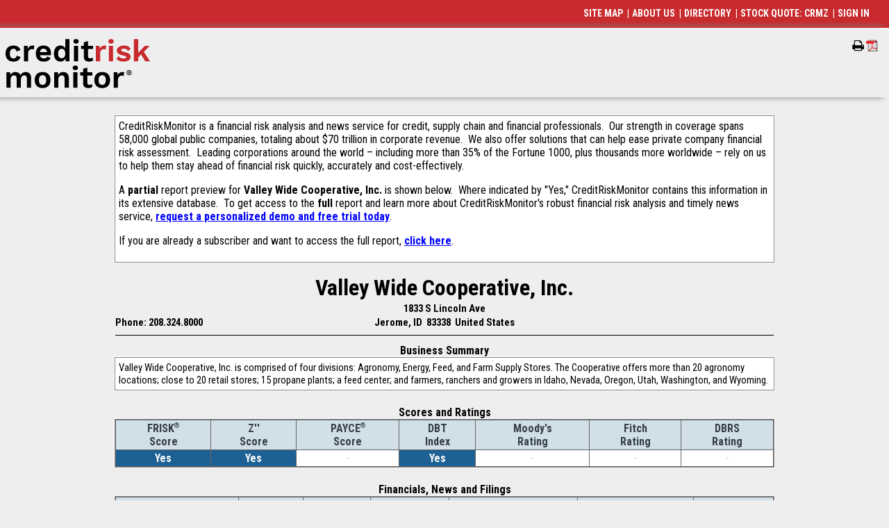

--- FILE ---
content_type: text/html
request_url: https://info.creditriskmonitor.com/Report/ReportPreview.aspx?BusinessId=4351338
body_size: 8070
content:
<!DOCTYPE html >
<html xmlns="http://www.w3.org/1999/xhtml">
<head><meta http-equiv="Content-Type" content="text/html; charset=utf-8" /><title>Commercial Credit Report for Valley Wide Cooperative, Inc. - Report Preview</title><meta name="viewport" content="width=device-width, initial-scale=1.0, shrink-to-fit=no" /><meta name="Description" content="Credit Risk Monitor&#39;s data &amp; AI-powered financial risk analytics allow access to bankruptcy risk scores, credit ratings, financial statements, and much more" /><meta name="Keywords" content="creditriskmonitor,credit risk monitor,credit,risk,monitor,risk analysis,credit report,company report,commercial credit,business credit,business analysis tools,business information,business credit reports,dun &amp; bradstreet,dun and bradstreet,D&amp;B,dunn and bradstreet,dunn &amp; bradstreet,dun,dunn," /><meta name="verify-v1" content="SgCaEZ4c/g+F8lMIJJg+j62sN+B5Hdmr2fAXxEikTLo=" /><link id="ctl00_googleFonts" href="https://fonts.googleapis.com/css?family=Karma:400,600,500%7CRoboto+Condensed:400,300,300italic,700,700italic,400italic" rel="stylesheet" type="text/css" /><link id="ctl00_googleFontsWS" rel="stylesheet" media="all" href="//fonts.googleapis.com/css?family=Work+Sans:100,200,300,400,500,600,700,800,900&amp;display=swap" /><BASE href="https://info.creditriskmonitor.com/Report/ReportPreviewOnTheFly.aspx?BusinessId=12"></BASE><style id="ctl00_precss" type="text/css">
table    {text-align:left; font-size:11pt;border:0px solid #808080; }
TD      {padding:1px; border:0px; text-decoration:none}
TH      {padding:0; border:0px; font-weight:bold;text-decoration:none}
</style><link id="ctl00_MainStyles" rel="STYLESHEET" href="../CRMZStylesv3.css?v=52" type="text/css" /><link id="ctl00_MenuStyle" rel="stylesheet" href="../NewMenu.css?v=16" type="text/css" /><link id="ctl00_TopMenuStyle" rel="STYLESHEET" href="../TopMenu.css?v=10" type="text/css" /><link id="ctl00_LeftMenuStyle" title="crmzLeftMenu" rel="STYLESHEET" href="../LeftMenuStatic.css?v=11" type="text/css" />
  <script type="text/javascript" language="javascript" src="/javascript/jquery-1.8.1.min.js"></script>
  
  <script src="/jquery-ui.1.8.1.min.js" type="text/javascript"></script>
  <link rel="stylesheet" href="/jquery-ui.1.8.1.css" type="text/css" /><script src="/javascript/crmz.js?v=33" type="text/javascript" language="JavaScript"></script><script language="JavaScript" type="text/javascript" async="" src="/JavaScript/ga.js?v=2"></script><script language="JavaScript" type="text/javascript">
(function() {
 var didInit = false;
 function initMunchkin() {
  if(didInit === false) {
   didInit = true;
   Munchkin.init('421-AEH-492');
  }
 }
 var s = document.createElement('script');
 s.type = 'text/javascript';
 s.async = true;
 s.src = '//munchkin.marketo.net/munchkin.js';
 s.onreadystatechange = function() {
  if (this.readyState == 'complete' || this.readyState == 'loaded') {
   initMunchkin();
  }
 };
 s.onload = initMunchkin;
 document.getElementsByTagName('head')[0].appendChild(s);
})();
</script><link rel="stylesheet" href="/newstyles.css?v=36" type="text/css" /><link rel="apple-touch-icon-precomposed" href="/images/apple-touch-icon-precomposed-144x144.png" sizes="144x144" /><link rel="apple-touch-icon-precomposed" href="/images/apple-touch-icon-precomposed.png" /><link rel="apple-touch-icon-precomposed" href="/images/apple-touch-icon-precomposed-72x72.png" sizes="72x72" /><link rel="apple-touch-icon-precomposed" href="/images/apple-touch-icon-precomposed-114x114.png" sizes="114x114" /><link rel="shortcut icon" href="/images/crm-favicon.ico" type="image/vnd.microsoft.icon" /></head>
<body id="ctl00_BodyTag" class="newBg">
<div><!-- Google Tag Manager (noscript) -->
<noscript><iframe src="https://www.googletagmanager.com/ns.html?id=GTM-TT4V4DS" height="0" width="0" style="display:none;visibility:hidden"></iframe></noscript>
<!-- End Google Tag Manager (noscript) -->
</div>
<table id="ctl00_HeaderTable" class="Banner">
	<tr id="ctl00_BannerLine">
		<td align="left" style="padding:0;">
   <table cellpadding="0" cellspacing="0" border="0">
    <tr>
     <td align="center" style="padding:0;"><div id="ctl00_Banner"><TABLE CELLPADDING="0" CELLSPACING="0" BORDER="0"><TR VALIGN="CENTER"><TD style="font-size:0;padding:0;"><A TITLE="CreditRiskMonitor Home Page" HREF="https://www.creditriskmonitor.com" style="font-size:0;" TARGET="_top"><IMG SRC="/Images/logo.svg" WIDTH="208" HEIGHT="71" BORDER="0" style="padding:5px;" class="iae"><IMG SRC="/Images/logo.svg" style="width:156pt;height:53.25pt; padding:5px; border:0" class="poe"></A></TD></TR></TABLE></div></td>
    </tr>
   </table>
  </td>
		<td align="right" style="vertical-align:top;padding:1px;">
   <div id="ctl00_PrintPageDiv" class="iae" style="margin-top:18px;clear:both;float:right;">
    <span id="prt_r" class="faIcon" style="display:none;" title="Remove from my portfolio" onclick="javascript:RemoveBizFromFolder(0);">&#xf114;<div>&#xf068;</div></span>
    <span id="prt_a" class="faIcon" style="display:none;" title="Add to my portfolio" onclick="javascript:AddBizToFolder(0);">&#xf114;<div>&#xf067;</div></span>
   <span id="prnt" class="faIcon faPrint" title="Print this page" style="display:none;" onclick="javascript:PrintThisPage();"></span><img src="/Images/pdficon_small.gif" id="prntpdf" title="Create a PDF of this page" style="cursor:pointer;display:none;font-family:&#39;FontAwesome&#39;;font-size:16px;" onclick="javascript:CreatePDF();" /><span id="ctl00_prntspc" class="faIcon">&nbsp;&nbsp;&nbsp;</span></div>
  </td>
	</tr>
	<tr class="poe">
		<td id="ctl00_printrule" class="PrintWidth">
    <hr size="1" />
  </td>
	</tr>
</table>

<table id="ctl00_MainTable" style="padding:0; border:0; border-spacing:0; width:100%;">
	<tr id="ctl00_MainArea">
		<td valign="top">
  <div id="__mainPanel">
  <style id="ctl00_Styleblock" type="text/css">
.topMenuWidth { width: 89px; }
@media only screen and (min-width:738px) 
{
.crmzLeftMenuContainer { width: 228px; }
.topMenu { left: 224px; }
}
@media only screen and (min-width: 1px) and (max-width: 737px) 
{
.topMenuWidth { width: 50px; }
}

.AspNet-Menu-Optional { display:none; }
</style>
  <script type="text/javascript" language="JavaScript">
  <!--
    if (typeof HandleOnLoad == 'function')
      addLoadEvent(HandleOnLoad); // put this at start of chain, so it doesn't override locally set focus options.
  //-->
  </script>
  <script language="JavaScript" type="text/javascript">var printURL = '\x2fReport\x2fReportPreviewOnTheFly.aspx\x3fBusinessId\x3d12\x26Print\x3dY';
var printControls = true;
</script><script language="JavaScript" type="text/javascript">
_us = 'X0FWG1SXMX0FWG1SXM';
_sk='';
</script><script language="JavaScript" type="text/javascript" src="/JavaScript/crmzCC.js"></script>
  <table id="ctl00_RightFrame" align="center" style="width:100%">
			<tr>
				<td>
      <div id="ctl00_ReportHeaderDiv" class="PrintWidth"></div>
      <center><div id="ctl00_PageTitle" class="Title" style="width:100%;"></div></center>
      <center><div id="ctl00_PageError" class="Error" style="width:100%;"></div></center>
      
<form name="aspnetForm" method="post" action="donothing.htm" id="aspnetForm">
				<div>
				<input type="hidden" name="__VIEWSTATE" id="__VIEWSTATE" value="/wEPDwUKMTA5NjU1MzM2MGRkyaCxYVC4+XtXgoxUrFv19OAQqGM=" />
				</div>

				
<script src="/WebResource.axd?d=OxaddMO3NdPxQk_vS7pQyi3Y0pbhehuaBCduKM2Y_monPqLFVQoJ__OoaW9bE17zEje-zUXsuI-r-amgrc4lJ3TNoU0QX2aSy5TrRghfzxIjhDQp0gk9Lofi9cPe2sEmAhnwJ5XJMSoVdqyBUxaBZNo57iQ1&amp;t=639050457932909468" type="text/javascript"></script>
<script src="/WebResource.axd?d=RadS3Y1SjVpB7NQOiOMpPnx3yrbAZ2ztvrb37a-TVbCQi2_VcO7owu8dzO5Ioub1YLUSv25phXZ5n5bOGYGejS0vhS9YpEr2IkOtp6MMpY-uqSsmBEh4u_v6kfjgcU0rFyhs25qViabYkwl7rkt2Z8y8a2M1&amp;t=639050457932909468" type="text/javascript"></script>
  <center>
  <div id="PreGenerated" class="BigText snapContainer PrintWidth"><div><TABLE class='DataOuterTable'>
                        <TR>
                            <TD>
                            <TABLE class='DataInnerTableWhiteBox'>
                                <TR VALIGN='TOP' >
                                <TD CLASS='BigText'>CreditRiskMonitor is a financial risk analysis and news service for credit, supply chain and financial professionals.&nbsp; 
Our strength in coverage spans 58,000 global public companies, totaling about $70 trillion in corporate revenue.&nbsp; 
We also offer solutions that can help ease private company financial risk assessment.&nbsp; 
Leading corporations around the world – including more than 35% of the Fortune 1000, plus thousands more worldwide – rely on us to help them stay ahead of financial risk quickly, accurately and cost-effectively.&nbsp; 

<p>A <b>partial</b> report preview for <B>Valley Wide Cooperative, Inc.</B> is shown below.&nbsp; 
Where indicated by "Yes," CreditRiskMonitor contains this information in its extensive database.&nbsp; 
To get access to the <b>full</b> report and learn more about CreditRiskMonitor's robust financial risk analysis and timely news service, <A STYLE='Color:Blue;' HREF='https://www.creditriskmonitor.com/request-personal-demo'>request a personalized demo and free trial today</A>.</p>
<p>If you are already a subscriber and want to access the full report, <A STYLE='Color:Blue;' HREF="javascript:window.location='/Report/Snapshot.aspx?BusinessId=4351338'">click here</A>.</p></TD>
                                </TR>
                            </TABLE>
                            </TD>
                        </TR>
                      </TABLE><P/></div><div><TABLE CELLPADDING="0" CELLSPACING="0" BORDER="0" WIDTH="100%" xmlns:str="http://exslt.org/strings">
  <TR>
    <TD></TD>
    <TD ALIGN="CENTER" CLASS="Name">Valley Wide Cooperative, Inc.</TD>
    <TD style="text-align:right;" class="iae"></TD>
  </TR>
  <TR>
    <TD ALIGN="CENTER" CLASS="Bold" COLSPAN="3">1833 S Lincoln Ave</TD>
  </TR>
  <TR>
    <td style="width:25%;text-align:left;" class="Bold"><span class="hideMobile">Phone: 208.324.8000</span><span class="showMobile">p:208.324.8000</span></td>
    <TD ALIGN="CENTER" CLASS="Bold">Jerome, ID  83338  United States</TD>
    <TD width="25%"></TD>
  </TR>
  <TR>
    <TD COLSPAN="3">
      <HR SIZE="1">
    </TD>
  </TR>
</TABLE></div><div class="snapItemFull"><SPAN class='Bold'>Business Summary</SPAN>
                                    <TABLE class = 'DataOuterTable'>
                                    <TR>
                                        <TD>
                                        <TABLE class='DataInnerTableWhiteBox'>
                                            <TR VALIGN='TOP'><TD>Valley Wide Cooperative, Inc. is comprised of four divisions: Agronomy, Energy, Feed, and Farm Supply Stores. The Cooperative offers more than 20 agronomy locations; close to 20 retail stores; 15 propane plants; a feed center; and farmers, ranchers and growers in Idaho, Nevada, Oregon, Utah, Washington, and Wyoming.</TD></TR></TABLE>
                                        </TD>
                                    </TR>
                                    </TABLE></div><div class="snapItemFull"><BR><SPAN class='Bold'>Scores and Ratings</SPAN>
                                <TABLE class='DataOuterTable'>
                                <TR><TD>
                                    <TABLE class='DataInnerTable' cellpadding=4 cellspacing=2>
                                    <TR class='DataHeaderRow' valign=bottom>
                                    <TH>FRISK<SUP CLASS=Tiny>&reg;</SUP><BR>Score</TH>
                                    <TH>Z''<BR>Score</TH>
                                    <TH>PAYCE<SUP CLASS=Tiny>&#174;</SUP><BR>Score</TH>
                                    <TH>DBT<BR>Index</TH>
                                    <TH>Moody's<BR>Rating</TH>
                                    <TH>Fitch<BR>Rating</TH>
                                    <TH>DBRS<BR>Rating</TH>
                                    </TR>
                                    <TR valign=center><TD align=center class=ButtonOn>Yes</TD><TD align=center class=ButtonOn>Yes</TD><TD align=center class=ButtonOff>-</TD><TD align=center class=ButtonOn>Yes</TD><TD align=center class=ButtonOff>-</TD><TD align=center class=ButtonOff>-</TD><TD align=center class=ButtonOff>-</TD></TR>
                                    </TABLE>
                                </TD></TR>
                                </TABLE></div><div class="snapItemFull"><BR><SPAN class='Bold'>Financials, News and Filings</SPAN>
                                <TABLE class='DataOuterTable'>
                                <TR><TD>
                                    <TABLE class='DataInnerTable' cellpadding=4 cellspacing=2>
                                    <TR class='DataHeaderRow' valign=bottom>
                                    <TH>Latest<BR>Statement</TH>
                                    <TH>Last<BR>Audit</TH>
                                    <TH><BR>News</TH>
                                    <TH>SEC<BR>Filings</TH>
                                    <TH>Bankruptcy<BR>Filings</TH>
                                    <TH>Suit &amp;<BR>Judgment<BR>Filings</TH>
                                    <TH>Tax<BR>Lien<BR>Filings</TH>
                                    </TR>
                                    <TR valign=center><TD align=center class=ButtonOn>8/31/2024</TD><TD align=center class=ButtonOff>-</TD><TD align=center class=ButtonOn>Yes</TD><TD align=center class=ButtonOff>-</TD><TD align=center class=ButtonOff>-</TD><TD align=center class=ButtonOff>-</TD><TD align=center class=ButtonOff>-</TD></TR>
                                    </TABLE>
                                </TD></TR>
                                </TABLE></div><div class="snapItemFull"><BR><SPAN CLASS=Bold>Industries</SPAN><table class="DataOuterTable">
	<tr>
		<td><table class="DataInnerTable">
			<tr class="DataHeaderRow" valign="bottom">
				<TH>SIC Code</TH>
				<TH>Description</TH>
			</tr>
			<tr valign="center">
				<td align="center">5153</td>
				<td align="left"><A HREF='/Directory/IndustryA5153.htm'>Grain and field beans</A></td>
			</tr>
		</table>
		</td>
	</tr>
</table>
</div><div class="snapItemFull"><BR><SPAN CLASS=Bold>Officers and Directors</SPAN><table class="DataOuterTable">
	<tr>
		<td><table class="DataInnerTable">
			<tr class="DataHeaderRow" valign="bottom">
				<TH><BR>Title</TH>
				<TH><BR>Name</TH>
				<TH><BR>Age</TH>
				<TH>Title<BR>Date</TH>
				<TH>Start<BR>Date</TH>
			</tr>
			<tr valign="center">
				<td align="left">Chief Executive Officer</td>
				<td align="left">DaveHoltom</td>
				<td align="right"></td>
				<td align="right"></td>
				<td align="right"></td>
			</tr>
			<tr valign="center">
				<td align="left">COO of Agronomics</td>
				<td align="left">RichardLloyd</td>
				<td align="right"></td>
				<td align="right"></td>
				<td align="right"></td>
			</tr>
			<tr valign="center">
				<td align="left">Director of Finance</td>
				<td align="left">BenFaulk, CPA</td>
				<td align="right"></td>
				<td align="right"></td>
				<td align="right"></td>
			</tr>
			<tr valign="center">
				<td align="left">Director of Credit</td>
				<td align="left">BradBarnes</td>
				<td align="right"></td>
				<td align="right"></td>
				<td align="right"></td>
			</tr>
			<tr valign="center">
				<td align="left">Chairman, Board of Directors</td>
				<td align="left">AdamClark</td>
				<td align="right"></td>
				<td align="right"></td>
				<td align="right"></td>
			</tr>
		</table>
		</td>
	</tr>
</table>
</div><div class="snapItemFull"><BR><SPAN CLASS=Bold>Business Names</SPAN><table class="DataOuterTable">
	<tr>
		<td><table class="DataInnerTable">
			<tr class="DataHeaderRow" valign="bottom">
				<TH>Business Name</TH>
			</tr>
			<tr valign="top">
				<td align="left">VALLEY CO-OPS INC.</td>
			</tr>
			<tr valign="top">
				<td align="left">Valley Country Store</td>
			</tr>
			<tr valign="top">
				<td align="left">Valley Country Store</td>
			</tr>
			<tr>
				<td align="center" colspan="2">13 additional Business Names available in full report.</td>
			</tr>
		</table>
		</td>
	</tr>
</table>
</div></div><p id="ReportPreviewEndMarker"></p>
  </center>

				<div>

					<input type="hidden" name="__VIEWSTATEGENERATOR" id="__VIEWSTATEGENERATOR" value="EBCA0AE1" />
				</div></form>

      <center>
       <div id="ctl00_copyrights" class="PrintWidth"><div>
<CENTER>
<BR>
<SPAN CLASS=Tiny>
Copyright &copy; 2026 CreditRiskMonitor.com (Ticker: <A HREF='http://www.otcmarkets.com/stock/CRMZ/quote' TARGET='CRMZStockPrice' CLASS=Tiny STYLE='color:Blue;' TITLE="Click here to see CRMZ's stock chart">CRMZ</A>). 
All rights reserved.&nbsp;&nbsp;&nbsp;&nbsp;&nbsp;
<BR>
By using this website, you accept the <A HREF='JavaScript:PopUpTermsOfUse();' CLASS=Tiny STYLE='color:Blue;' TITLE="Click here to view our Terms Of Use Agreement">Terms of Use Agreement</A>.<br/> 

Wednesday, January 28, 2026</SPAN></CENTER></div></div>
      </center>
     </td>
			</tr>
			<tr>
				<td>

     <center><div id="ctl00_mobileFooterMenu" class="iae"><div><span><a href="/Help/SiteMap.aspx">SITE&nbsp;MAP</a></span><span>&nbsp;| <a href="https://www.creditriskmonitor.com/about">ABOUT&nbsp;US</a></span><span>&nbsp;| <a href="/Directory">DIRECTORY</a></span><span>&nbsp;| <a href="http://www.otcmarkets.com/stock/CRMZ/quote" target="quote">STOCK&nbsp;QUOTE:&nbsp;CRMZ</a></span><span>&nbsp;| <a href="/Users/Login.aspx">SIGN&nbsp;IN</a></span></div></div></center></td>
			</tr>
		</table>
		
  
  
  
  
   <!--__mainPanelEnd-->
  </div>
  </td>
	</tr>
	<tr>
		<td colspan="2"><p class="iae">&nbsp;</p>

  <footer id="ctl00_footer" role="contentinfo" class="iae">
	<div class="region region-footer">
	 <div class="container">

	<nav role="navigation" aria-labelledby="block-footersecondarymenu-menu" id="block-footersecondarymenu" class="block block-menu navigation menu--footer-secondary-menu">
		 <h2 class="visually-hidden" id="block-footersecondarymenu-menu">Footer Secondary Menu</h2>
 
     <div class="copyright">© 2026 <a href="https://www.creditriskmonitor.com/">CreditRiskMonitor</a><sup>®</sup>. All rights reserved.

		 </div>
     <ul class="menu">
		  <li class="social menu-item menu-item--expanded">
        <span>&nbsp;</span>
         <ul class="menu">
		      <li class="linkedin menu-item"><a href="https://www.linkedin.com/company/creditriskmonitor" target="_blank" title="Linked In">Linkedin</a></li>
          <li class="spotify menu-item"><a href="https://open.spotify.com/show/3Z2Mh4shtIzyjALpb49Up9" target="_blank" title="Spotify">Spotify</a></li>
		      <li class="podcast menu-item"><a href="https://podcasts.apple.com/us/podcast/the-creditriskmonitor-podcast/id1615809805" target="_blank" title="Podcasts">Podcast</a></li>
          <li class="phone menu-item"><a href="tel:8452303000" target="_self" title="Phone">Phone</a></li>
         </ul>
      </li>
		  <li class="first-main-link menu-item"><a href="https://www.creditriskmonitor.com/terms-use-agreement" data-drupal-link-system-path="node/34">Terms of Use Agreement</a></li>
		  <li class="menu-item"><a href="https://www.creditriskmonitor.com/privacy-policy" data-drupal-link-system-path="node/33">Privacy Policy</a></li>
		  <li class="menu-item"><a href="https://www.creditriskmonitor.com/code-ethics" data-drupal-link-system-path="node/17715">Code of Ethics</a></li>
		  <li class="menu-item"><a href="https://status.creditriskmonitor.com">Status</a></li>

		  <li class="menu-item"><a href="https://info.creditriskmonitor.com/Directory">Directory of Companies</a></li>
		  <li class="menu-item"><a href="https://www.creditriskmonitor.com/sitemap" data-drupal-link-system-path="sitemap">Sitemap</a></li>
		  <li class="menu-item"><a href="https://info.creditriskmonitor.com/securepayment.aspx">Make a Secure Payment</a></li>
		  <li class="menu-item"><a href="https://www.creditriskmonitor.com/resources/api-integration" data-drupal-link-system-path="node/43671">Developers</a></li>
     </ul>

	</nav>

	<div id="block-bbb" class="block block-block-content block-block-contentfd8b5a77-29db-4667-92d5-ce61094c0cf0">
		<div class="clearfix text-formatted field field--name-body field--type-text-with-summary field--label-hidden field__item"><a href="https://www.bbb.org/us/ny/vly-cottage/profile/data-analytics/creditriskmonitor-0121-162956/#sealclick" target="_blank" rel="nofollow"><img src="https://seal-newyork.bbb.org/seals/blue-seal-187-130-whitetxt-bbb-162956.png" loading="lazy" width="187" height="130" style="border: 0;" alt="CreditRiskMonitor BBB Business Review"></a>
		</div>
	</div>
	
	 </div>
  </div>
  </footer>


</td>
	</tr>
</table>

</body>
</html>


--- FILE ---
content_type: application/javascript
request_url: https://info.creditriskmonitor.com/JavaScript/crmzCC.js
body_size: 908
content:
// Make the actual CORS request.
function getCRMZCookies() {
    var url = 'https://www.crmz.com/javascript/cc.aspx';

    if (!window.JSON)    // browser won't support this
        return;

    var xhr = createCORSRequest('GET', url);
    if (!xhr) {
        // browser won't support this
        return;
    }

    xhr.onload = function () {
        var foundAny = false;
        // parse the json to reset these cookies here on creditriskmonitor.com
        var crmzCookies = JSON.parse(xhr.responseText);
        while (crmzCookies.length > 0) {
            var oneCookie = crmzCookies.pop();
            document.cookie = oneCookie.Name + "=" + oneCookie.Value + "; expires=" + oneCookie.Expires + "; domain=.creditriskmonitor.com; path=/";
            foundAny = true;
        }
        // even if we didn't find any, set this cookie to indicate that we tried
        document.cookie = "crmzCC=true; expires=Tue, 30-Dec-2036 05:00:00 GMT; domain=.creditriskmonitor.com; path=/";
        if (foundAny) {
            var userNameCookie = getCookie('CRMZUserName');
            if (userNameCookie != '') {
                var i;
                var ibs = document.querySelectorAll("input[type=text]");
                for (i = 0; i < ibs.length; ++i) {
                    if (ibs[i].name == "LoginUserName")
                        ibs[i].value = userNameCookie;
                }
            }
        }
    };

    xhr.onerror = function () {
    };

    xhr.send();
}

function cc() {
    if (getCookie("crmzCC") == "")
        getCRMZCookies();
}

if (location.hostname.indexOf('creditriskmonitor') >= 0) {
    addLoadEvent(cc);
}
